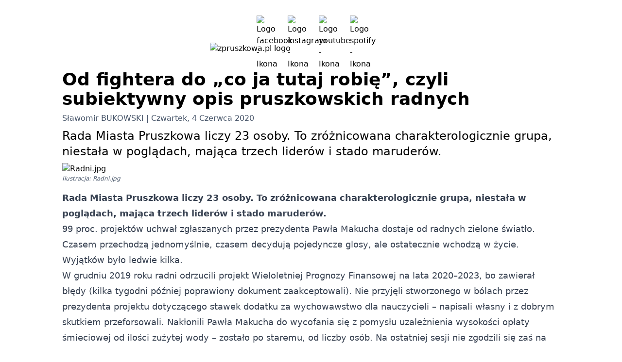

--- FILE ---
content_type: text/html; charset=utf-8
request_url: https://zpruszkowa.pl/od-fightera-do-co-ja-tutaj-robie-czyli-subiektywny-opis-pruszkowskich-radnych
body_size: 12002
content:
<!DOCTYPE html><html lang=pl-PL prefix="og: https://ogp.me/ns# profile: http://ogp.me/ns/profile#" style=scroll-behavior:smooth><head><meta charset=utf-8><meta name=viewport content="width=device-width, initial-scale=1.0"><!--[if IE]><meta http-equiv=X-UA-Compatible content='IE=edge,chrome=1'><![endif]--><meta name=application-name content=ZPRUSZKOWA.PL><meta property=og:locale content=pl_PL><script type=application/ld+json>{"@context":"https://schema.org","@type":"NewsArticle","description":"Rada Miasta Pruszkowa liczy 23 osoby. To zr\u00F3\u017Cnicowana charakterologicznie grupa, niesta\u0142a w pogl\u0105dach, maj\u0105ca trzech lider\u00F3w i stado maruder\u00F3w. \n","image":{"@type":"ImageObject","url":"https://api.zpruszkowa.pl:443/assets/4bbcbfbb-f08f-4ca9-9ce9-4f82d5889309/radni.jpg?key=full-jpg"},"mainEntityOfPage":"https://zpruszkowa.pl:443/od-fightera-do-co-ja-tutaj-robie-czyli-subiektywny-opis-pruszkowskich-radnych","author":{"@type":"Person","name":"S\u0142awomir Bukowski"},"datePublished":"2020-06-04","headline":"Od fightera do \u201Eco ja tutaj robi\u0119\u201D, czyli subiektywny opis pruszkowskich radnych","publisher":{"@type":"Organization","name":"ZPRUSZKOWA.PL","description":"Lokalny portal informacyjny. Pruszk\u00F3w, Powiat Pruszkowski, Brwin\u00F3w, Micha\u0142owice. Wiadomo\u015Bci i wydarzenia w kategoriach: polityka, spo\u0142ecze\u0144stwo, sport, kultura.","address":{"@type":"PostalAddress","addressCountry":"Polska","addressLocality":"Pruszk\u00F3w","addressRegion":"Mazowieckie","postalCode":"05-803","streetAddress":"Ul. Boles\u0142awa Prusa 35b, m 372"},"email":"redakcja@zpruszkowa.pl","logo":{"@type":"ImageObject","url":"https://api.zpruszkowa.pl:443/assets/c21a3ecc-1274-4af2-afba-7f09cae2d1ac/LOGO_ZPRUSZKOWA_PL.png"},"slogan":"Niezale\u017Cny portal informacyjny w Pruszkowie"}}</script><title>Od fightera do &#x201E;co ja tutaj robi&#x119;&#x201D;, czyli subiektywny opis pruszkowskich radnych | ZPRUSZKOWA.PL</title><meta property=og:title content="Od fightera do „co ja tutaj robię”, czyli subiektywny opis pruszkowskich radnych | ZPRUSZKOWA.PL"><meta name=twitter:title content="Od fightera do „co ja tutaj robię”, czyli subiektywny opis pruszkowskich radnych | ZPRUSZKOWA.PL"><meta name=description content="Rada Miasta Pruszkowa liczy 23 osoby. To zróżnicowana charakterologicznie grupa, niestała w poglądach, mająca trzech liderów i stado maruderów. 
"><meta property=og:description content="Rada Miasta Pruszkowa liczy 23 osoby. To zróżnicowana charakterologicznie grupa, niestała w poglądach, mająca trzech liderów i stado maruderów. 
"><meta property=og:type content=article><meta property=og:site_name content=ZPRUSZKOWA.PL><link rel=canonical href=https://zpruszkowa.pl/od-fightera-do-co-ja-tutaj-robie-czyli-subiektywny-opis-pruszkowskich-radnych><meta property=og:url content=https://zpruszkowa.pl/od-fightera-do-co-ja-tutaj-robie-czyli-subiektywny-opis-pruszkowskich-radnych><meta name=author content="Sławomir Bukowski"><link rel=preload href=https://api.zpruszkowa.pl/assets/c21a3ecc-1274-4af2-afba-7f09cae2d1ac/LOGO_ZPRUSZKOWA_PL.png as=image fetchpriority=high><link rel=preload href="https://api.zpruszkowa.pl/assets/c21a3ecc-1274-4af2-afba-7f09cae2d1ac/LOGO_ZPRUSZKOWA_PL.png?format=webp" as=image fetchpriority=high><link rel=preload href="https://api.zpruszkowa.pl/assets/4bbcbfbb-f08f-4ca9-9ce9-4f82d5889309/radni.jpg?key=full-jpg" as=image fetchpriority=high><link rel=preload href="https://api.zpruszkowa.pl/assets/4bbcbfbb-f08f-4ca9-9ce9-4f82d5889309/radni.jpg?key=full-webp" as=image fetchpriority=high><meta property=og:image content="https://api.zpruszkowa.pl/assets/4bbcbfbb-f08f-4ca9-9ce9-4f82d5889309/radni.jpg?key=full-jpg"><meta property=og:image:type content=image/jpeg><meta property=og:image:alt content=Radni.jpg><meta property=og:image:height content=576><meta property=og:image:width content=1024><link rel=preload href=/css//site.min.css as=style><link rel=stylesheet href=/css//site.min.css><link rel=apple-touch-icon sizes=57x57 href=/zpruszkowa/apple-icon-57x57.png><link rel=apple-touch-icon sizes=60x60 href=/zpruszkowa/apple-icon-60x60.png><link rel=apple-touch-icon sizes=72x72 href=/zpruszkowa/apple-icon-72x72.png><link rel=apple-touch-icon sizes=76x76 href=/zpruszkowa/apple-icon-76x76.png><link rel=apple-touch-icon sizes=114x114 href=/zpruszkowa/apple-icon-114x114.png><link rel=apple-touch-icon sizes=120x120 href=/zpruszkowa/apple-icon-120x120.png><link rel=apple-touch-icon sizes=144x144 href=/zpruszkowa/apple-icon-144x144.png><link rel=apple-touch-icon sizes=152x152 href=/zpruszkowa/apple-icon-152x152.png><link rel=apple-touch-icon sizes=180x180 href=/zpruszkowa/apple-icon-180x180.png><link rel=icon type=image/x-icon href=/zpruszkowa/favicon.ico><link rel=icon type=image/png sizes=192x192 href=/zpruszkowa/android-icon-192x192.png><link rel=icon type=image/png sizes=16x16 href=/zpruszkowa/favicon-16x16.png><link rel=icon type=image/png sizes=32x32 href=/zpruszkowa/favicon-32x32.png><link rel=icon type=image/png sizes=96x96 href=/zpruszkowa/favicon-96x96.png><link rel=manifest href=/zpruszkowa/manifest.json><meta name=msapplication-TileColor content=#ffffff><meta name=msapplication-TileImage content=/zpruszkowa/ms-icon-144x144.png><meta name=theme-color content=#ffffff><script async src="https://www.googletagmanager.com/gtag/js?id=G-43NC7P1V50"></script><script>window.dataLayer=window.dataLayer||[];function gtag(){dataLayer.push(arguments);}
gtag('js',new Date());gtag('config','G-43NC7P1V50');</script><script defer src=https://cdn.jsdelivr.net/npm/alpinejs@3.13.0/dist/cdn.min.js integrity="sha256-OacPpuWbZSdnghMTo3qHPBlyIrpjY5ftBk1MmjrFOe0=" crossorigin=anonymous></script><script>var GLOBALS={ARTICLE_ID:"2e18ebe2-59e1-4857-bb09-1b7541f89d59",TIME_ZONE:"Europe/Warsaw",CULTURE:"pl-PL",HOST:"https://zpruszkowa.pl",LIVE_NEWS_ENABLED:false,};</script><style>div.fb-post,p > div.fb-post{text-align:center !important;width:100% !important}div.twitter-tweet,p > div.twitter-tweet{margin-left:auto !important;margin-right:auto !important}div.wp-block-image,p > div.wp-block-image{text-align:center !important}iframe,p > iframe{max-width:100% !important;display:block;margin-left:auto !important;margin-right:auto !important}@supports (selector(:has(*))){@media (max-width:639px){p > iframe[src*="facebook"][src*="video"]{left:0;top:0;height:100%;width:100%;position:absolute}p:has(> iframe[src*="facebook"][src*="video"]){overflow:hidden;padding-bottom:80.25%;position:relative;height:0}}}</style><body x-data="{ 
    topNav: false 
    }" x-on:keydown.window.escape="topNav = false"><header class="grid grid-cols-6 gap-4 my-4 lg:my-6"><div class="col-span-6 flex justify-center"><a title="ZPRUSZKOWA.PL - Strona Facebook" class="px-4 py-2" href=https://www.facebook.com/zpruszkowa target=_blank><img alt="Logo facebook - Ikona" src=https://cdn.simpleicons.org/facebook/0866FF style=height:2em;width:2em></a> <a title="ZPRUSZKOWA.PL - Profil Instagram" class="px-4 py-2" href="https://www.instagram.com/jestemzpruszkowa/" target=_blank><img alt="Logo instagram - Ikona" src=https://cdn.simpleicons.org/instagram/E4405F style=height:2em;width:2em></a> <a title="ZPRUSZKOWA.PL - Kanał YouYube" class="px-4 py-2" href=https://www.youtube.com/@zpruszkowa target=_blank><img alt="Logo youtube - Ikona" src=https://cdn.simpleicons.org/youtube/FF0000 style=height:2em;width:2em></a> <a title="ZPRUSZKOWA.PL - Profil Spotify" class="px-4 py-2" href="https://open.spotify.com/show/0XoTCmLoc4trPeU1kRWzzJ?si=nkTOLREeQGCJJPMtFFmWUQ" target=_blank><img alt="Logo spotify - Ikona" src=https://cdn.simpleicons.org/spotify/1ED760 style=height:2em;width:2em></a></div><div class="col-span-6 sm:col-start-2 sm:col-span-4 lg:col-start-3 lg:col-span-2 mb-2"><a title="ZPRUSZKOWA.PL - Strona główna" href="/"> <picture><source srcset="https://api.zpruszkowa.pl/assets/c21a3ecc-1274-4af2-afba-7f09cae2d1ac/LOGO_ZPRUSZKOWA_PL.png?format=webp" type=image/webp><source srcset=https://api.zpruszkowa.pl/assets/c21a3ecc-1274-4af2-afba-7f09cae2d1ac/LOGO_ZPRUSZKOWA_PL.png type=image/png><img alt="zpruszkowa.pl logo" class="h-auto max-full" fetchpriority=high height=574 src=https://api.zpruszkowa.pl/assets/c21a3ecc-1274-4af2-afba-7f09cae2d1ac/LOGO_ZPRUSZKOWA_PL.png width=1667></picture> </a></div></header><article id=top class="container lg:max-w-5xl mx-auto flex flex-col px-2 lg:px-0"><h1 class="text-4xl font-bold mb-2">Od fightera do &#x201E;co ja tutaj robi&#x119;&#x201D;, czyli subiektywny opis pruszkowskich radnych</h1><section class="text-sm lg:text-base text-slate-600 mb-2"><span class="after:content-['_|']"> S&#x142;awomir BUKOWSKI </span> <time pubdate class="inline capitalize" datetime=2020-06-04 title="czwartek, 4 czerwca 2020"> czwartek, 4 czerwca 2020 </time></section><section class="text-lg lg:text-2xl mb-2">Rada Miasta Pruszkowa liczy 23 osoby. To zr&#xF3;&#x17C;nicowana charakterologicznie grupa, niesta&#x142;a w pogl&#x105;dach, maj&#x105;ca trzech lider&#xF3;w i stado maruder&#xF3;w. &#xA;</section><div class="mb-2 lg:mb-4"><figure><picture><source srcset="https://api.zpruszkowa.pl/assets/4bbcbfbb-f08f-4ca9-9ce9-4f82d5889309/radni.jpg?key=full-webp" type=image/webp><source srcset="https://api.zpruszkowa.pl/assets/4bbcbfbb-f08f-4ca9-9ce9-4f82d5889309/radni.jpg?key=full-jpg" type=image/jpeg><img alt=Radni.jpg class="h-auto w-full object-cover" fetchpriority=high height=576 src="https://api.zpruszkowa.pl/assets/4bbcbfbb-f08f-4ca9-9ce9-4f82d5889309/radni.jpg?key=full-jpg" width=1024></picture><figcaption class="italic text-slate-600 text-xs">Ilustracja: Radni.jpg</figcaption></figure></div><section class="prose lg:prose-lg prose-p:mb-2 prose-hr:my-4 prose-headings:mb-4 prose-headings:mt-8 prose-a:text-blue-600 last:prose-p:after:content-['_■'] max-w-none mb-2 lg:mb-4"><p class=has-medium-font-size><strong>Rada Miasta Pruszkowa liczy 23 osoby. To zróżnicowana charakterologicznie grupa, niestała w poglądach, mająca trzech liderów i stado maruderów. </strong><p>99 proc. projektów uchwał zgłaszanych przez prezydenta Pawła Makucha dostaje od radnych zielone światło. Czasem przechodzą jednomyślnie, czasem decydują pojedyncze glosy, ale ostatecznie wchodzą w życie. Wyjątków było ledwie kilka.<p>W grudniu 2019 roku radni odrzucili projekt Wieloletniej Prognozy Finansowej na lata 2020–2023, bo zawierał błędy (kilka tygodni później poprawiony dokument zaakceptowali). Nie przyjęli stworzonego w bólach przez prezydenta projektu dotyczącego stawek dodatku za wychowawstwo dla nauczycieli – napisali własny i z dobrym skutkiem przeforsowali. Nakłonili Pawła Makucha do wycofania się z pomysłu uzależnienia wysokości opłaty śmieciowej od ilości zużytej wody – zostało po staremu, od liczby osób. Na ostatniej sesji nie zgodzili się zaś na zmianę planu zagospodarowania, dopuszczającą wyższe bloki w sąsiedztwie domków jednorodzinnych na Bąkach (zdenerwowany pracownik dewelopera, nie wiedząc, że jego telefoniczne wystąpienie nie zostało przerwane, określił wtedy radnych wulgarnym słowem).<p>Dlaczego wymieniam te sytuacje? Bo te pojedyncze przejawy sprzeciwu wobec pomysłów prezydenta są efektem pracy liderów w radzie miasta. To raptem trzy osoby – fighterzy, kreatorzy opinii, świetnie przygotowani do pełnienia swoich funkcji. Kontrowersyjni i wyraziści. A cała reszta radnych? Bywają nieprzewidywalni, zmieniają zdanie, niektórym brakuje konsekwencji i stanowczości, paru bardziej udaje, niż pracuje. To dlatego Rada Miasta Pruszkowa jako całość jest… raczej słaba. Rzadko przedstawia konstruktywne kontrpropozycje, spędzając długie godziny na przepytywaniu pracowników urzędu miasta, co niekoniecznie przekłada się potem na jakość lokalnej legislacji.<p>Oto krótki, subiektywny przegląd pruszkowskich radnych.<p class=has-medium-font-size><strong>1. Fighterzy.</strong><p><strong>Karol Chlebiński</strong> (Samorządowe Porozumienie Pruszkowa), <strong>Piotr Bąk</strong>, <strong>Małgorzata Widera</strong> (oboje z Koalicji Obywatelskiej).<p>Karol Chlebiński to najbardziej wyrazisty radny obecnej kadencji, obdarzony cechami przywódcy. Bywa posądzany o złośliwość, nie ulega wątpliwości, że wrodzona skłonność do ironii przysparza mu tylu samo sojuszników, co wrogów. Co by jednak o nim nie mówić, jest znakomicie przygotowany, dysponuje potężną wiedzą z dziedziny finansów publicznych, planowania przestrzennego. To on wyłapuje braki logiczne w projektach uchwał i dokumentach przygotowywanych przez urzędników. Nadaje ton pracom Komisji Gospodarki Komunalnej i Ochrony Środowiska, której przewodniczy, domagając się dokumentów, opracowań i analiz. Sekunduje mu w tym Piotr Bąk, jeden z najbardziej pracowitych radnych. Aktywny podczas konsultowania projektu budżetu miasta na 2020 rok, zadawał precyzyjne i szczegółowe pytania wprawiając w zakłopotanie pracowników urzędu. Od Chlebińskiego odróżnia go to, że jest specjalistą od budowania mostów, a nie ich palenia i łagodzi emocje, zamiast je podsycać. Obaj panowie, może na zasadzie przeciwieństw, stworzyli coś na zasadzie walca legislacyjnego, rozjeżdżającego niezbyt mądre pomysły, które czasem rodzą się w budynku przy Kraszewskiego. Klubowa koleżanka Bąka Małgorzata Widera, przewodnicząca Komisji Oświaty, Kultury i Sportu, to dziś główna reprezentantka środowiska pruszkowskich nauczycieli. To ona, wraz z Elizą Kurzelą, przygotowała konkurencyjny wobec prezydenckiego projekt uchwały w sprawie dodatków dla nauczycieli i z siłą tarana przeprowadziła przez skomplikowaną procedurę stanowienia prawa. Wcześniej Widera zasłynęła ostrym przepytaniem kontrowersyjnej wicedyrektorki Szkoły Podstawowej nr 2 – okazało się, że wezwana, na część pytań dotyczących kierowania szkołą nie była w stanie odpowiedzieć. Małgorzata Widera słynie z emocjonalnych zachowań i nie zawsze panuje nad prowadzeniem komisji, potrafi nie dopuszczać do głosu radnych, których mniej lubi, ale nie można jej odmówić ani znakomitego przygotowania, wiedzy, fachowości, ani też ostatecznie skuteczności.<p class=has-medium-font-size><strong>2. Solidni radni.</strong><p><strong>Ewa Białaszewska-Szmalec</strong> (Prawo i Sprawiedliwość), <strong>Dorota Kossakowska</strong> (KO), <strong>Krzysztof Biskupski</strong> (SPP), <strong>Olgierd Lewan</strong> (SPP).<p>O całej czwórce można mówić w samych superlatywach. Są przykładem ciężkiej, ambitnej pracy. Dorota Kossakowska przewodniczy Komisji Rewizyjnej, interesuje się sprawami spółek komunalnych, wymuszając na ich prezesach gruntowne przygotowywanie się do posiedzeń, na które ich zaprasza. Ewa Białaszewska-Szmalec była jednym z filarów Komisji Gospodarki Komunalnej – ostatnio tłumacząc się powodami osobistymi złożyła rezygnację, wywołując zaskoczenie samego Karola Chlebińskiego, który nie szczędził jej ciepłych słów. Bardzo zaangażowana społecznie, była ważnym ogniwem ruchu Widzialnej Ręki, niosącego pomoc w czasie pandemii koronawirusa. Olgierd Lewan z kolei to niezwykle popularny w Malichach społecznik, wkładający dużo pracy w integrację lokalnego środowiska. Publiczne wystąpienia Lewana zawsze pełne są wskazówek, trafnych diagnoz i propozycji rozwiązywania problemów. Białaszewska-Szmalec, Kossakowska i Lewan spędzają długie godziny na analizowaniu dokumentów przed posiedzeniami komisji, co procentuje podczas obrad. A Krzysztof Biskupski? Znakomity przewodniczący rady miasta. Obiektywny, stonowany, sprawiedliwy. Sprawnie porusza się po meandrach procedur dotyczących głosowania uchwał. Emanuje spokojem. Upomina radnych wszystkich opcji, także z SPP, jeśli rozgorączkowani zapędzą się w retoryce w niebezpieczne rewiry. Gasi spory nie próbując ich rozstrzygać. Cieszy się zasłużonym szacunkiem chyba większości radnych.<p class=has-medium-font-size><strong>3. Przyszłość pruszkowskiego samorządu.</strong><p><strong>Eliza Kurzela</strong> (niezrzeszona), <strong>Edgar Czop</strong> (KO), <strong>Katarzyna Wall</strong> (SPP).<p>Co ich łączy? Energia, zaangażowanie, zaprogramowanie na sukces. Eliza Kurzela, skonfliktowana ze środowiskiem, z którego wywodzi się Paweł Makuch, na początku kadencji ustawiła się w roli krytykantki, ale z upływem czasu jej wystąpienia, interpelacje, nabierają precyzji i coraz mniej w nich złośliwości, a więcej zaangażowania w problemy miasta i mieszkańców. Mocnym akcentem jej błyskawicznej kariery było ostatnio skuteczne przeprocedowanie – wraz Małgorzatą Widerą – uchwały w sprawie nauczycielskich pensji. To podczas prac nad tym dokumentem zaktywizowała się Katarzyna Wall, wcześniej cicha i zamknięta w sobie. Jej publiczne wystąpienia, w których apelowała do Pawła Makucha, by nie dzielił środowiska nauczycielskiego, były pełne zaangażowania, ale też wyważonych argumentów. Jeśli ta aktywność nie zgaśnie, Wall może mieć istotny udział we wszystkich pracach związanych z pruszkowską oświatą. A Edgar Czop? Takiej energii w walce o ekologię tylko mu pozazdrościć. Jego turbolewicowe przekonania dla wielu osób mogą być trudne do zniesienia, ale jeśli rada ma odzwierciedlać szerokie spektrum polityczne i światopoglądowe, to obecność Czopa jest konieczna – może nawet postaci jego pokroju powinno być tu więcej. Cała trójka nie ustrzegła się błędów. Kurzela zagłosowała wbrew zasadom etyki (a może i prawa) we własnej sprawie, kiedy uchwalano stanowisko dla wojewody w sprawie podejrzenia złamania przez nią tzw. ustawy antykorupcyjnej. Czopa poniosło, kiedy próbował wpływać na jadłospis w szkolnych stołówkach (jest weganinem), a rok temu pod nieobecność Piotra Bąka, przed głosowaniem wotum zaufania dla Pawła Makucha, odczytał oświadczenie, że radni z klubu KO nie wezmą w nim udziału (po co nam radni, którzy odmawiają głosowania, co to ma wspólnego z postawą obywatelską?). Zaś Wall niepotrzebnie unikała zabierania głosu na forum publicznym. Wszyscy są na dobrej drodze do zrobienia kariery w samorządzie i tylko od nich zależy, czy tę szansę wykorzystają. Ja im dobrze życzę.<p class=has-medium-font-size><strong>4. Radni drugiego planu.</strong><p><strong>Jakub Kotelecki</strong> (niezrzeszony),<strong> Jacek Rybczyński</strong> (SPP).<p>Pierwszy jest specjalistą od pozyskiwania środków unijnych, drugi to doświadczony trener żeńskiej koszykówki. Kotelecki raczej trzyma w głosowaniach stronę prezydenta, rzadko zabiera głos, czasem udziela się w mediach społecznościowych, gdzie spontanicznie reaguje na zaczepki ludzi związanych ze środowiskiem SPP. Jest jednak aktywnym społecznikiem na Ostoi, dobrze reprezentując mieszkańców tej dzielnicy. Rybczyńskiego trudniej sklasyfikować. Zagłosował za uchwałą przyznającą 150 tys. zł klubowi MKS Pruszków, w którym pracuje, co z etyką niewiele ma wspólnego. Środowisko działaczy i kibiców PTS Lider oskarża go o działania, które przyczyniły się do wycofania ich klubu z rozgrywek. Na sesjach głosuje po myśli prezydenta, często wbrew innym radnym z SPP. Na pewno nie sposób odmówić mu doświadczenia i dobrego rozeznania w problematyce sportu zawodowego, ale jego ogólna mała aktywność raczej nie owocuje sukcesami w samorządzie. Gdy zabiera głos, stara się łagodzić konflikty i ustawia po stronie mieszkańców – to dobry znak, jednak za mało, by być skutecznym.<p class=has-medium-font-size><strong>5. Mentorzy.</strong><p><strong>Kazimierz Mazur i Dariusz Krupa</strong> (obaj z PiS), <strong>Józef Moczuło</strong> (SPP).<p>Rzadko się wypowiadają, a szkoda, bo ich spostrzeżenia przesycone są życiową mądrością. Mazur i Krupa starają się studzić zapędy radnych, próbują szukać innej drogi rozwiązania problemów. Apelują do rozsądku, unikają grania na emocjach. Zazwyczaj zostają przegłosowani, ale ich punkt widzenia okazuje się ważny w dyskusji, stając się punktem odniesienia. Nie trzeba się z nimi zgadzać, mimo to warto wysłuchać, aby poznać wszystkie aspekty problemu i wyrobić sobie zdanie. Jedno jest pewne: nie płyną z mainstreamem. Niezwykle doświadczonym radnym jest też Józef Moczuło, on jednak ulega emocjom do takiego stopnia, że jego wystąpienia przybierają formę pokrzykiwań i pouczeń. Jest pryncypialny i złości go każdy, kto ma odmienne zdanie. Zamiast być autorytetem angażuje się w wojenki. Moczuło potrafi czasem mądrze zaapelować do radnych, by zdroworozsądkowo podchodzili do ważnych problemów, docenia rolę samorządu lokalnego i wie, jaka siła w nim tkwi. W jednym z komentarzy na Facebooku napisał, że to już ostatnia jego kadencja w Radzie Miasta Pruszkowa.<p><strong>6. „</strong><strong>I co ja robię tu, co ty tutaj robisz?”.</strong><p>Tymi słowami piosenki Elektrycznych Gitar można by opisać pozostałych radnych. Są to: <strong>Eugeniusz Kulpa</strong>, <strong>Mieczysław Maliszewski</strong>, <strong>Józef Osiński</strong> (wszyscy z SPP), <strong>Grzegorz Szachogłuchowicz</strong> i <strong>Andrzej Kurzela</strong> (niezrzeszeni) oraz radni PiS: <strong>Marta Dziudzi</strong>, <strong>Anna Maria Szczepaniak</strong> i <strong>Paweł Zagrajek</strong>.<p>Trudno scharakteryzować osoby, które nie prezentują własnego zdania, a jeśli już coś mówią, robią to tak, że trudno wyciągnąć jakiekolwiek wnioski. Najbardziej gadatliwy z tego grona jest Józef Osiński, który uczestniczy w pracach różnych komisji, ale wiele jego uwag i pytań sprawia wrażenie, że nie zagłębił się w dokumenty, które dostał. Po serii pomruków potrafi wyartykułować: „Powiedzcie mi, dlaczego jest tak źle?” (autentyczne pytanie z Komisji Gospodarki Komunalnej). Na Komisji ds. Komunikacyjnych dopytuje o trasy autobusów miejskich i rozkłady, jakby nie mógł spędzić dziesięciu minut w internecie, gdzie wszystko znajdzie. W efekcie komisja zamiast zajmować się tym, po co się zebrała, tłumaczy Osińskiemu, co gdzie jeździ. Eugeniusz Kulpa na ostatniej sesji rady miasta głos zabrał dwa razy. Za każdym razem prosząc… o zakończenie dyskusji. Mieczysław Maliszewski z mozołem prowadzi obrady Komisji Skarg, Wniosków i Petycji gubiąc się w fachowej terminologii. Grzegorz Szachogłuchowicz w zasadzie w ogóle nie zabiera głosu. Podobnie Andrzej Kurzela – on dodatkowo seryjnie opuszcza posiedzenia komisji i sesje rady. Czy jeszcze sprawuje swój mandat? Paweł Zagrajek zazwyczaj milczy – rok temu zasłynął tym, że zaatakował radną Widerę i doprowadził do łez, gdy ta prosiła o poparcie uchwały intencyjnej w sprawie strajku nauczycieli. Zarzucił jej, że wykorzystuje radę miasta do wywalczenia sobie podwyżki pensji. A Marta Dziudzi i Anna Maria Szczepaniak? Chciałbym o nich coś napisać, ale nie potrafię. Na sesjach i komisjach zajęte są głównie swoimi telefonami. Po co decydowały się zostać radnymi, skoro się nie udzielają?<p>W grudniu 2019 roku <a href="https://zpruszkowa.pl/top-5-pruszkowskich-radnych-w-2019-roku/" target=_blank rel="noreferrer noopener">tytuł Radnego Roku przyznałem Piotrowi Bąkowi</a>. W tym roku wybór będzie zdecydowanie trudniejszy. Może Karol Chlebiński? Albo Dorota Kossakowska? Zdecydowanie łatwiej będzie chyba wskazać tych, którzy niewiele w radzie znaczą. Ich jest wyjątkowo dużo i wystarczy im przyznać nagrodę zbiorową.</section></article><nav class="container lg:max-w-5xl mx-auto flex justify-between text-blue-600 px-2 xl:px-0 mb-2 lg:mb-4"> <span class="flex flex-col w-1/4 p-3" onclick=history.back() title="Powrót do poprzedniej strony" style=cursor:pointer> <svg xmlns=http://www.w3.org/2000/svg width=1.25em height=1.25em fill=currentColor class=mx-auto viewBox="0 0 16 16"><path fill-rule=evenodd d="M11.354 1.646a.5.5 0 0 1 0 .708L5.707 8l5.647 5.646a.5.5 0 0 1-.708.708l-6-6a.5.5 0 0 1 0-.708l6-6a.5.5 0 0 1 .708 0z" /></svg> <small class="w-full text-center text-xs lg:text-sm mt-1 md:mt-2"> Poprzednia strona </small> </span> <a class="flex flex-col w-1/4 p-3" title="Powrót do strony głównej" href="/"> <svg xmlns=http://www.w3.org/2000/svg width=1.25em height=1.25em fill=currentColor class=mx-auto viewBox="0 0 16 16"><path d="M8.354 1.146a.5.5 0 0 0-.708 0l-6 6A.5.5 0 0 0 1.5 7.5v7a.5.5 0 0 0 .5.5h4.5a.5.5 0 0 0 .5-.5v-4h2v4a.5.5 0 0 0 .5.5H14a.5.5 0 0 0 .5-.5v-7a.5.5 0 0 0-.146-.354L13 5.793V2.5a.5.5 0 0 0-.5-.5h-1a.5.5 0 0 0-.5.5v1.293zM2.5 14V7.707l5.5-5.5 5.5 5.5V14H10v-4a.5.5 0 0 0-.5-.5h-3a.5.5 0 0 0-.5.5v4z" /></svg> <small class="w-full text-center text-xs lg:text-sm mt-1 md:mt-2"> Strona główna </small> </a> <a href=#top class="flex flex-col w-1/4 p-3" title="Powrót na górę strony"> <svg xmlns=http://www.w3.org/2000/svg width=1.25em height=1.25em fill=currentColor class=mx-auto viewBox="0 0 16 16"><path fill-rule=evenodd d="M7.646 4.646a.5.5 0 0 1 .708 0l6 6a.5.5 0 0 1-.708.708L8 5.707l-5.646 5.647a.5.5 0 0 1-.708-.708l6-6z" /></svg> <small class="w-full text-center text-xs lg:text-sm mt-1 md:mt-2"> Powrót <span style=white-space:nowrap>na górę</span> </small> </a> <a class="flex flex-col w-1/4 p-3" title="Idź do następnego artykułu" href=/prawnicy-i-dodatki-dla-wychowawcow-co-poszlo-zle> <svg xmlns=http://www.w3.org/2000/svg width=1.25em height=1.25em fill=currentColor class=mx-auto viewBox="0 0 16 16"><path fill-rule=evenodd d="M4.646 1.646a.5.5 0 0 1 .708 0l6 6a.5.5 0 0 1 0 .708l-6 6a.5.5 0 0 1-.708-.708L10.293 8 4.646 2.354a.5.5 0 0 1 0-.708z" /></svg> <small class="w-full text-center text-xs lg:text-sm mt-1 md:mt-2"> Następny artykuł </small> </a> </nav><section class="container mx-auto bg-slate-100 sm:bg-white sm:mb-2"><header class="w-full text-center bg-white pb-2"><h3 class="text-xl text-slate-800 font-semibold">Artykuły, które również mogą Cię zainteresować:</h3></header><div class="grid grid-cols-1 lg:grid-cols-3 gap-3"><article class="px-1 pt-1 sm:pt-0 last:mb-4 shadow-impress sm:shadow-none bg-white"><a href=/alejki-w-parku-potulickich-posypywane-sa-sola-wiceprezydent-kossakowska-nie-tylko-piaskiem-mieszkancy-tam-ewidentnie-sypia-sol><div class="relative mb-2"><picture><source srcset="https://api.zpruszkowa.pl/assets/0614bdae-78dc-48d4-8706-9dc69095af7f/S%C5%82ona%20Zima%20w%20Parku%20Potulickich.jpg?key=thumbnail-webp" type=image/webp><source srcset="https://api.zpruszkowa.pl/assets/0614bdae-78dc-48d4-8706-9dc69095af7f/S%C5%82ona%20Zima%20w%20Parku%20Potulickich.jpg?key=thumbnail-jpg" type=image/jpeg><img alt="Słona Zima W Parku Potulickich" class="object-cover h-auto lg:h-72 w-full" height=400 loading=lazy src="https://api.zpruszkowa.pl/assets/0614bdae-78dc-48d4-8706-9dc69095af7f/S%C5%82ona%20Zima%20w%20Parku%20Potulickich.jpg?key=thumbnail-jpg" width=640></picture> <span class="absolute bottom-0 left-0 text-slate-600 text-xs font-medium uppercase px-2 py-1 bg-white"> Ekologia i &#x15A;rodowisko </span></div><time class="text-sm text-slate-600 capitalize mb-1" datetime=2026-01-23> pi&#x105;tek, 23 stycznia 2026 </time><h4 class="font-bold mb-2 text-slate-800 hover:text-slate-600 text-2xl">Alejki w Parku Potulickich posypywane s&#x105; sol&#x105;? Wiceprezydent Kossakowska: &#x201E;Nie, tylko piaskiem&#x201D;. Mieszka&#x144;cy: &#x201E;Tam ewidentnie sypi&#x105; s&#xF3;l&#x201D;</h4><p class="text-sm text-slate-600 mb-1">S&#x142;awomir BUKOWSKI<p class=mb-2>Alarmuj&#x105;ce doniesienia mieszka&#x144;c&#xF3;w sprawdzi&#x142; radny Bartosz Brzezi&#x144;ski. Pobra&#x142; pr&#xF3;bki z parkowych alejek i wykona&#x142; w domu testy. Raport z wynikami opublikowa&#x142;. Jak m&#xF3;wi, &#x201E;daj&#x105; do my&#x15B;lenia&#x201D; i wskazuj&#x105;, &#x17C;e &#x201E;co&#x15B; jest na rzeczy&#x201D;.</p></a></article><article class="px-1 pt-1 sm:pt-0 last:mb-4 shadow-impress sm:shadow-none bg-white"><a href=/oskar-blaszkiewicz-pierwszy-trener-mks-pruszkow-w-tej-lidze-naprawde-wszystko-moze-sie-wydarzyc><div class="relative mb-2"><picture><source srcset="https://api.zpruszkowa.pl/assets/a71bf1ef-107f-4ece-8331-3a85795d16e7/oskar_blaszkiewicz.png?key=thumbnail-webp" type=image/webp><source srcset="https://api.zpruszkowa.pl/assets/a71bf1ef-107f-4ece-8331-3a85795d16e7/oskar_blaszkiewicz.png?key=thumbnail-jpg" type=image/jpeg><img alt="Fot.: MKS Pruszków" class="object-cover h-auto lg:h-72 w-full" height=400 loading=lazy src="https://api.zpruszkowa.pl/assets/a71bf1ef-107f-4ece-8331-3a85795d16e7/oskar_blaszkiewicz.png?key=thumbnail-jpg" width=761></picture> <span class="absolute bottom-0 left-0 text-slate-600 text-xs font-medium uppercase px-2 py-1 bg-white"> Sport </span></div><time class="text-sm text-slate-600 capitalize mb-1" datetime=2026-01-20> wtorek, 20 stycznia 2026 </time><h4 class="font-bold mb-2 text-slate-800 hover:text-slate-600 text-2xl">Oskar Blaszkiewicz, pierwszy trener MKS Pruszk&#xF3;w: w tej lidze naprawd&#x119; wszystko mo&#x17C;e si&#x119; wydarzy&#x107;</h4><p class="text-sm text-slate-600 mb-1">&#x141;ukasz DMOCHOWSKI<p class=mb-2>Koszykarki MKS-u Pruszk&#xF3;w po 16 meczach plasuj&#x105; si&#x119; na 4. miejscu w ligowej tabeli z bilansem 12 wygranych i 4 pora&#x17C;ek. Pomi&#x119;dzy pierwszym, a pi&#x105;tym miejscem w tabeli zauwa&#x17C;amy r&#xF3;&#x17C;nic&#x119; jedynie dw&#xF3;ch wygranych. Takiego sezonu na zapleczu ekstraklasy dawno nie by&#x142;o. Tu&#x17C; na pocz&#x105;tku rundy rewan&#x17C;owej postawili&#x15B;my porozmawia&#x107; z trenerem pruszkowskich koszykarek - Oskarem Blaszkiewiczem.</p></a></article><article class="px-1 pt-1 sm:pt-0 last:mb-4 shadow-impress sm:shadow-none bg-white"><a href=/dziennikarzom-zapowiada-procesy-odpowiedzialnoscia-za-mozliwa-katastrofe-przyrodnicza-obarcza-polski-zwiazek-wedkarski><div class="relative mb-2"><picture><source srcset="https://api.zpruszkowa.pl/assets/d8cd9515-9523-4575-a7fc-4e3c01640f20/Dorota%20Kossakowska.jpg?key=thumbnail-webp" type=image/webp><source srcset="https://api.zpruszkowa.pl/assets/d8cd9515-9523-4575-a7fc-4e3c01640f20/Dorota%20Kossakowska.jpg?key=thumbnail-jpg" type=image/jpeg><img alt="Dorota Kossakowska" class="object-cover h-auto lg:h-72 w-full" height=400 loading=lazy src="https://api.zpruszkowa.pl/assets/d8cd9515-9523-4575-a7fc-4e3c01640f20/Dorota%20Kossakowska.jpg?key=thumbnail-jpg" width=640></picture> <span class="absolute bottom-0 left-0 text-slate-600 text-xs font-medium uppercase px-2 py-1 bg-white"> Ekologia i &#x15A;rodowisko </span></div><time class="text-sm text-slate-600 capitalize mb-1" datetime=2026-01-20> wtorek, 20 stycznia 2026 </time><h4 class="font-bold mb-2 text-slate-800 hover:text-slate-600 text-2xl">Dziennikarzom zapowiada procesy, odpowiedzialno&#x15B;ci&#x105; za mo&#x17C;liw&#x105; katastrof&#x119; przyrodnicz&#x105; obarcza Polski Zwi&#x105;zek W&#x119;dkarski</h4><p class="text-sm text-slate-600 mb-1">S&#x142;awomir BUKOWSKI<p class=mb-2>Najnowsze stanowisko w&#x142;adz Pruszkowa: cho&#x107; to miasto odpowiada za przebudow&#x119; urz&#x105;dze&#x144; hydrologicznych w Parku Potulickich i zamkni&#x119;cie doprowadzalnika, odpowiedzialno&#x15B;&#x107; za utrzymanie poziomu wody w stawach ponosi Polski Zwi&#x105;zek W&#x119;dkarski. Te dwie rzeczy si&#x119; wykluczaj&#x105;? Dla wiceprezydent Doroty Kossakowskiej &#x2013; absolutnie nie.</p></a></article></div></section><footer class="w-full bg-slate-800 text-white px-2 py-6"><div class="container lg:max-w-5xl mx-auto grid grid-cols-1 sm:grid-cols-2 gap-2"><section class="flex flex-col mb-6"><picture><source srcset="https://api.zpruszkowa.pl/assets/c21a3ecc-1274-4af2-afba-7f09cae2d1ac/LOGO_ZPRUSZKOWA_PL.png?format=webp" type=image/webp><source srcset=https://api.zpruszkowa.pl/assets/c21a3ecc-1274-4af2-afba-7f09cae2d1ac/LOGO_ZPRUSZKOWA_PL.png type=image/png><img alt="zpruszkowa.pl logo" class=sm:w-80 height=574 src=https://api.zpruszkowa.pl/assets/c21a3ecc-1274-4af2-afba-7f09cae2d1ac/LOGO_ZPRUSZKOWA_PL.png width=1667></picture><p class="text-base sm:text-sm text-center sm:text-start">Niezale&#x17C;ny portal informacyjny w Pruszkowie<p class="text-sm sm:text-xs font-light text-center sm:text-start mt-2">Lokalny portal informacyjny. Pruszk&#xF3;w, Powiat Pruszkowski, Brwin&#xF3;w, Micha&#x142;owice. Wiadomo&#x15B;ci i wydarzenia w kategoriach: polityka, spo&#x142;ecze&#x144;stwo, sport, kultura.<p class="flex mx-auto sm:mx-0 mt-4"><a title="ZPRUSZKOWA.PL - Strona Facebook" class=pr-4 href=https://www.facebook.com/zpruszkowa target=_blank><img alt="Logo facebook - Ikona" src=https://cdn.simpleicons.org/facebook/fff style=height:1.25em;width:1.25em></a> <a title="ZPRUSZKOWA.PL - Profil Instagram" class=pr-4 href="https://www.instagram.com/jestemzpruszkowa/" target=_blank><img alt="Logo instagram - Ikona" src=https://cdn.simpleicons.org/instagram/fff style=height:1.25em;width:1.25em></a> <a title="ZPRUSZKOWA.PL - Kanał YouYube" class=pr-4 href=https://www.youtube.com/@zpruszkowa target=_blank><img alt="Logo youtube - Ikona" src=https://cdn.simpleicons.org/youtube/fff style=height:1.25em;width:1.25em></a> <a title="ZPRUSZKOWA.PL - Profil Spotify" class=pr-4 href="https://open.spotify.com/show/0XoTCmLoc4trPeU1kRWzzJ?si=nkTOLREeQGCJJPMtFFmWUQ" target=_blank><img alt="Logo spotify - Ikona" src=https://cdn.simpleicons.org/spotify/fff style=height:1.25em;width:1.25em></a></section><hr class="mb-6 sm:hidden"><section class="flex flex-col"><p class="text-base sm:text-sm text-center sm:text-start"><span class=block>Wydawca:</span> Konstanty Chodkowski<address><p class="not-italic text-base sm:text-sm text-center sm:text-start mb-4"><a href=mailto:redakcja@zpruszkowa.pl class="text-white underline">redakcja@zpruszkowa.pl</a><p class="not-italic text-base sm:text-sm text-center sm:text-start mb-4"><span class=block> Ul. Boles&#x142;awa Prusa 35b, m 372 </span> <span class=block> 05-803 Pruszk&#xF3;w </span> <span class=block> Mazowieckie<text>, </text> Polska </span><p class="not-italic text-base sm:text-sm text-center sm:text-start mb-4"><span class=block> NIP: 7010186725 </span> <span class=block> REGON: 369007045 </span></address></section></div></footer>